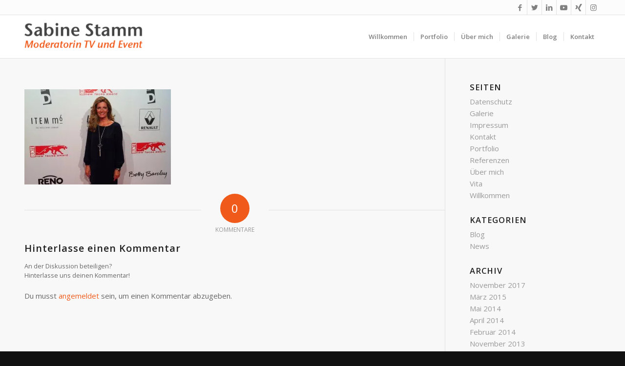

--- FILE ---
content_type: text/html; charset=UTF-8
request_url: https://www.sabinestamm.com/galerie/sabine-stamm-moderatorin-tv-event_0018_new-faces-award/
body_size: 14840
content:
<!DOCTYPE html><html lang="de" class="html_stretched responsive av-preloader-disabled av-default-lightbox  html_header_top html_logo_left html_main_nav_header html_menu_right html_slim html_header_sticky html_header_shrinking html_header_topbar_active html_mobile_menu_phone html_header_searchicon_disabled html_content_align_center html_header_unstick_top_disabled html_header_stretch_disabled html_elegant-blog html_av-submenu-hidden html_av-submenu-display-click html_av-overlay-side html_av-overlay-side-classic html_av-submenu-noclone html_entry_id_3865 av-cookies-no-cookie-consent av-no-preview html_text_menu_active "><head><meta charset="UTF-8" /><meta name="viewport" content="width=device-width, initial-scale=1, maximum-scale=1"><meta name='robots' content='index, follow, max-image-preview:large, max-snippet:-1, max-video-preview:-1' /><title>Sabine Stamm Moderatorin Gala Event Show Bunte New Faces Award - Sabine Stamm - Moderatorin</title><link rel="canonical" href="https://www.sabinestamm.com/galerie/sabine-stamm-moderatorin-tv-event_0018_new-faces-award/" /><meta property="og:locale" content="de_DE" /><meta property="og:type" content="article" /><meta property="og:title" content="Sabine Stamm Moderatorin Gala Event Show Bunte New Faces Award - Sabine Stamm - Moderatorin" /><meta property="og:description" content="BUNTE New Faces Award, VIP-Event, Moderatorin Sabine Stamm" /><meta property="og:url" content="https://www.sabinestamm.com/galerie/sabine-stamm-moderatorin-tv-event_0018_new-faces-award/" /><meta property="og:site_name" content="Sabine Stamm - Moderatorin" /><meta property="article:modified_time" content="2017-11-09T11:43:02+00:00" /><meta property="og:image" content="https://www.sabinestamm.com/galerie/sabine-stamm-moderatorin-tv-event_0018_new-faces-award" /><meta property="og:image:width" content="1000" /><meta property="og:image:height" content="650" /><meta property="og:image:type" content="image/jpeg" /><meta name="twitter:card" content="summary_large_image" /> <script type="application/ld+json" class="yoast-schema-graph">{"@context":"https://schema.org","@graph":[{"@type":"WebPage","@id":"https://www.sabinestamm.com/galerie/sabine-stamm-moderatorin-tv-event_0018_new-faces-award/","url":"https://www.sabinestamm.com/galerie/sabine-stamm-moderatorin-tv-event_0018_new-faces-award/","name":"Sabine Stamm Moderatorin Gala Event Show Bunte New Faces Award - Sabine Stamm - Moderatorin","isPartOf":{"@id":"https://www.sabinestamm.com/#website"},"primaryImageOfPage":{"@id":"https://www.sabinestamm.com/galerie/sabine-stamm-moderatorin-tv-event_0018_new-faces-award/#primaryimage"},"image":{"@id":"https://www.sabinestamm.com/galerie/sabine-stamm-moderatorin-tv-event_0018_new-faces-award/#primaryimage"},"thumbnailUrl":"https://www.sabinestamm.com/wp-content/uploads/2016/01/sabine-stamm-moderatorin-tv-event_0018_New-Faces-Award.jpg","datePublished":"2016-03-10T13:42:11+00:00","dateModified":"2017-11-09T11:43:02+00:00","breadcrumb":{"@id":"https://www.sabinestamm.com/galerie/sabine-stamm-moderatorin-tv-event_0018_new-faces-award/#breadcrumb"},"inLanguage":"de","potentialAction":[{"@type":"ReadAction","target":["https://www.sabinestamm.com/galerie/sabine-stamm-moderatorin-tv-event_0018_new-faces-award/"]}]},{"@type":"ImageObject","inLanguage":"de","@id":"https://www.sabinestamm.com/galerie/sabine-stamm-moderatorin-tv-event_0018_new-faces-award/#primaryimage","url":"https://www.sabinestamm.com/wp-content/uploads/2016/01/sabine-stamm-moderatorin-tv-event_0018_New-Faces-Award.jpg","contentUrl":"https://www.sabinestamm.com/wp-content/uploads/2016/01/sabine-stamm-moderatorin-tv-event_0018_New-Faces-Award.jpg","width":1000,"height":650,"caption":"BUNTE New Faces Award, VIP-Event, Moderatorin Sabine Stamm"},{"@type":"BreadcrumbList","@id":"https://www.sabinestamm.com/galerie/sabine-stamm-moderatorin-tv-event_0018_new-faces-award/#breadcrumb","itemListElement":[{"@type":"ListItem","position":1,"name":"Startseite","item":"https://www.sabinestamm.com/tv-moderatorin/"},{"@type":"ListItem","position":2,"name":"Galerie","item":"https://www.sabinestamm.com/galerie/"},{"@type":"ListItem","position":3,"name":"Sabine Stamm Moderatorin Gala Event Show Bunte New Faces Award"}]},{"@type":"WebSite","@id":"https://www.sabinestamm.com/#website","url":"https://www.sabinestamm.com/","name":"Sabine Stamm - Moderatorin","description":"TV und Event","potentialAction":[{"@type":"SearchAction","target":{"@type":"EntryPoint","urlTemplate":"https://www.sabinestamm.com/?s={search_term_string}"},"query-input":{"@type":"PropertyValueSpecification","valueRequired":true,"valueName":"search_term_string"}}],"inLanguage":"de"}]}</script> <link rel="alternate" type="application/rss+xml" title="Sabine Stamm - Moderatorin &raquo; Feed" href="https://www.sabinestamm.com/feed/" /><link rel="alternate" type="application/rss+xml" title="Sabine Stamm - Moderatorin &raquo; Kommentar-Feed" href="https://www.sabinestamm.com/comments/feed/" /><link rel="alternate" type="application/rss+xml" title="Sabine Stamm - Moderatorin &raquo; Sabine Stamm Moderatorin Gala Event Show Bunte New Faces Award-Kommentar-Feed" href="https://www.sabinestamm.com/galerie/sabine-stamm-moderatorin-tv-event_0018_new-faces-award/feed/" />  <script defer src="[data-uri]"></script> <script defer src="[data-uri]"></script> <link rel='stylesheet' id='avia-grid-css' href='https://www.sabinestamm.com/wp-content/cache/autoptimize/css/autoptimize_single_96d256692b1cefed55899d5aec3acddc.css?ver=5.2.1' type='text/css' media='all' /><link rel='stylesheet' id='avia-base-css' href='https://www.sabinestamm.com/wp-content/cache/autoptimize/css/autoptimize_single_67cc31cd3c06cac07d58dd989d441153.css?ver=5.2.1' type='text/css' media='all' /><link rel='stylesheet' id='avia-layout-css' href='https://www.sabinestamm.com/wp-content/cache/autoptimize/css/autoptimize_single_2ae2878e7580f5da645a15f50ddf58b0.css?ver=5.2.1' type='text/css' media='all' /><link rel='stylesheet' id='avia-module-audioplayer-css' href='https://www.sabinestamm.com/wp-content/cache/autoptimize/css/autoptimize_single_033acd0d6e0b5e2a913b66de50a96cbf.css?ver=5.2.1' type='text/css' media='all' /><link rel='stylesheet' id='avia-module-blog-css' href='https://www.sabinestamm.com/wp-content/cache/autoptimize/css/autoptimize_single_25de45953a7e3f9fffbbfb043a537ccf.css?ver=5.2.1' type='text/css' media='all' /><link rel='stylesheet' id='avia-module-postslider-css' href='https://www.sabinestamm.com/wp-content/cache/autoptimize/css/autoptimize_single_99a71cbe71821a0a4413bb488c79c348.css?ver=5.2.1' type='text/css' media='all' /><link rel='stylesheet' id='avia-module-button-css' href='https://www.sabinestamm.com/wp-content/cache/autoptimize/css/autoptimize_single_c67a3887deee2cb809c0ed2af2745700.css?ver=5.2.1' type='text/css' media='all' /><link rel='stylesheet' id='avia-module-buttonrow-css' href='https://www.sabinestamm.com/wp-content/cache/autoptimize/css/autoptimize_single_4eed102095e23d4e6d345081846064b3.css?ver=5.2.1' type='text/css' media='all' /><link rel='stylesheet' id='avia-module-button-fullwidth-css' href='https://www.sabinestamm.com/wp-content/cache/autoptimize/css/autoptimize_single_74c45b02b9fd5cee82794be555addf36.css?ver=5.2.1' type='text/css' media='all' /><link rel='stylesheet' id='avia-module-catalogue-css' href='https://www.sabinestamm.com/wp-content/cache/autoptimize/css/autoptimize_single_62d053ef68a8dce3a6595396086e192e.css?ver=5.2.1' type='text/css' media='all' /><link rel='stylesheet' id='avia-module-comments-css' href='https://www.sabinestamm.com/wp-content/cache/autoptimize/css/autoptimize_single_1b1797579556717a6fe3c2413a60a3f0.css?ver=5.2.1' type='text/css' media='all' /><link rel='stylesheet' id='avia-module-contact-css' href='https://www.sabinestamm.com/wp-content/cache/autoptimize/css/autoptimize_single_89b9363c872041ad4595c2470c032a5f.css?ver=5.2.1' type='text/css' media='all' /><link rel='stylesheet' id='avia-module-slideshow-css' href='https://www.sabinestamm.com/wp-content/cache/autoptimize/css/autoptimize_single_89dc7ba500cf6b682ff55336d0b10313.css?ver=5.2.1' type='text/css' media='all' /><link rel='stylesheet' id='avia-module-slideshow-contentpartner-css' href='https://www.sabinestamm.com/wp-content/cache/autoptimize/css/autoptimize_single_0339246c24ce95f288797d6159f661cc.css?ver=5.2.1' type='text/css' media='all' /><link rel='stylesheet' id='avia-module-countdown-css' href='https://www.sabinestamm.com/wp-content/cache/autoptimize/css/autoptimize_single_3006ed929ca941969b745f7da1a50f96.css?ver=5.2.1' type='text/css' media='all' /><link rel='stylesheet' id='avia-module-gallery-css' href='https://www.sabinestamm.com/wp-content/cache/autoptimize/css/autoptimize_single_6696b1e9a906be65d2fe0f7de916bce7.css?ver=5.2.1' type='text/css' media='all' /><link rel='stylesheet' id='avia-module-gallery-hor-css' href='https://www.sabinestamm.com/wp-content/cache/autoptimize/css/autoptimize_single_62cb73d92643cd8ce7187e827d18b0da.css?ver=5.2.1' type='text/css' media='all' /><link rel='stylesheet' id='avia-module-maps-css' href='https://www.sabinestamm.com/wp-content/cache/autoptimize/css/autoptimize_single_eac8c01b5be503a6a3afe3d2b7a822e8.css?ver=5.2.1' type='text/css' media='all' /><link rel='stylesheet' id='avia-module-gridrow-css' href='https://www.sabinestamm.com/wp-content/cache/autoptimize/css/autoptimize_single_76cc4d2dd7fb730666776a3d0f7e89c4.css?ver=5.2.1' type='text/css' media='all' /><link rel='stylesheet' id='avia-module-heading-css' href='https://www.sabinestamm.com/wp-content/cache/autoptimize/css/autoptimize_single_76e0685d76d9b43bda1047bfba7b2f31.css?ver=5.2.1' type='text/css' media='all' /><link rel='stylesheet' id='avia-module-rotator-css' href='https://www.sabinestamm.com/wp-content/cache/autoptimize/css/autoptimize_single_078054a2dc02a182871afa7c5a7c1508.css?ver=5.2.1' type='text/css' media='all' /><link rel='stylesheet' id='avia-module-hr-css' href='https://www.sabinestamm.com/wp-content/cache/autoptimize/css/autoptimize_single_529883ae359ee5daee35300d215693c8.css?ver=5.2.1' type='text/css' media='all' /><link rel='stylesheet' id='avia-module-icon-css' href='https://www.sabinestamm.com/wp-content/cache/autoptimize/css/autoptimize_single_7b77d80df6b9489d51ded3184375574d.css?ver=5.2.1' type='text/css' media='all' /><link rel='stylesheet' id='avia-module-icon-circles-css' href='https://www.sabinestamm.com/wp-content/cache/autoptimize/css/autoptimize_single_c3c26f7498b7e5f7b1a75a0193060697.css?ver=5.2.1' type='text/css' media='all' /><link rel='stylesheet' id='avia-module-iconbox-css' href='https://www.sabinestamm.com/wp-content/cache/autoptimize/css/autoptimize_single_957053bc0d0409ee3a557323e45401fd.css?ver=5.2.1' type='text/css' media='all' /><link rel='stylesheet' id='avia-module-icongrid-css' href='https://www.sabinestamm.com/wp-content/cache/autoptimize/css/autoptimize_single_ce35145387530046ef5879165cd45aa8.css?ver=5.2.1' type='text/css' media='all' /><link rel='stylesheet' id='avia-module-iconlist-css' href='https://www.sabinestamm.com/wp-content/cache/autoptimize/css/autoptimize_single_79423b4126cd6354a926b6705c5e9c88.css?ver=5.2.1' type='text/css' media='all' /><link rel='stylesheet' id='avia-module-image-css' href='https://www.sabinestamm.com/wp-content/cache/autoptimize/css/autoptimize_single_24dee21c12da23ac410d639d45bb2ba7.css?ver=5.2.1' type='text/css' media='all' /><link rel='stylesheet' id='avia-module-hotspot-css' href='https://www.sabinestamm.com/wp-content/cache/autoptimize/css/autoptimize_single_d5813d827d76090f9ae57ceb9ee0c237.css?ver=5.2.1' type='text/css' media='all' /><link rel='stylesheet' id='avia-module-magazine-css' href='https://www.sabinestamm.com/wp-content/cache/autoptimize/css/autoptimize_single_324d5b8a356b1cd0f6c07fda84323a1b.css?ver=5.2.1' type='text/css' media='all' /><link rel='stylesheet' id='avia-module-masonry-css' href='https://www.sabinestamm.com/wp-content/cache/autoptimize/css/autoptimize_single_1910da34a4d357744f9b5e44e18c5b91.css?ver=5.2.1' type='text/css' media='all' /><link rel='stylesheet' id='avia-siteloader-css' href='https://www.sabinestamm.com/wp-content/cache/autoptimize/css/autoptimize_single_687bf47ddc6ecf6986c7b38c8369f248.css?ver=5.2.1' type='text/css' media='all' /><link rel='stylesheet' id='avia-module-menu-css' href='https://www.sabinestamm.com/wp-content/cache/autoptimize/css/autoptimize_single_725e71906492921d6b3308efdd240e3b.css?ver=5.2.1' type='text/css' media='all' /><link rel='stylesheet' id='avia-module-notification-css' href='https://www.sabinestamm.com/wp-content/cache/autoptimize/css/autoptimize_single_592cccb2469eba2262911ef232dad4bf.css?ver=5.2.1' type='text/css' media='all' /><link rel='stylesheet' id='avia-module-numbers-css' href='https://www.sabinestamm.com/wp-content/cache/autoptimize/css/autoptimize_single_1b96d5e3da05f5b5e02be86190c9cfd7.css?ver=5.2.1' type='text/css' media='all' /><link rel='stylesheet' id='avia-module-portfolio-css' href='https://www.sabinestamm.com/wp-content/cache/autoptimize/css/autoptimize_single_70028c2d889602c9b945b84030251171.css?ver=5.2.1' type='text/css' media='all' /><link rel='stylesheet' id='avia-module-post-metadata-css' href='https://www.sabinestamm.com/wp-content/cache/autoptimize/css/autoptimize_single_b5928a524e34135d81d395d2830cdf16.css?ver=5.2.1' type='text/css' media='all' /><link rel='stylesheet' id='avia-module-progress-bar-css' href='https://www.sabinestamm.com/wp-content/cache/autoptimize/css/autoptimize_single_e376b84b7113b57546f5254103d00173.css?ver=5.2.1' type='text/css' media='all' /><link rel='stylesheet' id='avia-module-promobox-css' href='https://www.sabinestamm.com/wp-content/cache/autoptimize/css/autoptimize_single_57d92da240ea921242508f84bfb63c41.css?ver=5.2.1' type='text/css' media='all' /><link rel='stylesheet' id='avia-sc-search-css' href='https://www.sabinestamm.com/wp-content/cache/autoptimize/css/autoptimize_single_cbb4c02df0a6c732fa9aadbfbe5a9bdb.css?ver=5.2.1' type='text/css' media='all' /><link rel='stylesheet' id='avia-module-slideshow-accordion-css' href='https://www.sabinestamm.com/wp-content/cache/autoptimize/css/autoptimize_single_12383216d6b843c8d8d2a266767665ae.css?ver=5.2.1' type='text/css' media='all' /><link rel='stylesheet' id='avia-module-slideshow-feature-image-css' href='https://www.sabinestamm.com/wp-content/cache/autoptimize/css/autoptimize_single_6937bb50673d97f5eaea1326473f104f.css?ver=5.2.1' type='text/css' media='all' /><link rel='stylesheet' id='avia-module-slideshow-fullsize-css' href='https://www.sabinestamm.com/wp-content/cache/autoptimize/css/autoptimize_single_fdc0e6247fae45d0db31d057e7de34eb.css?ver=5.2.1' type='text/css' media='all' /><link rel='stylesheet' id='avia-module-slideshow-fullscreen-css' href='https://www.sabinestamm.com/wp-content/cache/autoptimize/css/autoptimize_single_08577d8d9d4c9169fb9dcb5a015b5386.css?ver=5.2.1' type='text/css' media='all' /><link rel='stylesheet' id='avia-module-slideshow-ls-css' href='https://www.sabinestamm.com/wp-content/cache/autoptimize/css/autoptimize_single_41e7f40f500a6aaca248f425f9b42e14.css?ver=5.2.1' type='text/css' media='all' /><link rel='stylesheet' id='avia-module-social-css' href='https://www.sabinestamm.com/wp-content/cache/autoptimize/css/autoptimize_single_e469427d42b4087b37f7401f7627a46b.css?ver=5.2.1' type='text/css' media='all' /><link rel='stylesheet' id='avia-module-tabsection-css' href='https://www.sabinestamm.com/wp-content/cache/autoptimize/css/autoptimize_single_e754d6a0593b76bfce21dfb47b019a2b.css?ver=5.2.1' type='text/css' media='all' /><link rel='stylesheet' id='avia-module-table-css' href='https://www.sabinestamm.com/wp-content/cache/autoptimize/css/autoptimize_single_2c9def0069601abe94b473b5bad6ba17.css?ver=5.2.1' type='text/css' media='all' /><link rel='stylesheet' id='avia-module-tabs-css' href='https://www.sabinestamm.com/wp-content/cache/autoptimize/css/autoptimize_single_913f2499b977d922fe31344222af4757.css?ver=5.2.1' type='text/css' media='all' /><link rel='stylesheet' id='avia-module-team-css' href='https://www.sabinestamm.com/wp-content/cache/autoptimize/css/autoptimize_single_cb40772ddf9eebdbd18e59ec68831d58.css?ver=5.2.1' type='text/css' media='all' /><link rel='stylesheet' id='avia-module-testimonials-css' href='https://www.sabinestamm.com/wp-content/cache/autoptimize/css/autoptimize_single_3e61ee4730654f023d63dc6971d5ca76.css?ver=5.2.1' type='text/css' media='all' /><link rel='stylesheet' id='avia-module-timeline-css' href='https://www.sabinestamm.com/wp-content/cache/autoptimize/css/autoptimize_single_caba8e4b341e3c3cf5ec75bf8bcdf830.css?ver=5.2.1' type='text/css' media='all' /><link rel='stylesheet' id='avia-module-toggles-css' href='https://www.sabinestamm.com/wp-content/cache/autoptimize/css/autoptimize_single_82418a27a4cbbbcd6b1bf5eb66bfca60.css?ver=5.2.1' type='text/css' media='all' /><link rel='stylesheet' id='avia-module-video-css' href='https://www.sabinestamm.com/wp-content/cache/autoptimize/css/autoptimize_single_97440f7099008a228ff295ef9a62f0b2.css?ver=5.2.1' type='text/css' media='all' /><style id='wp-emoji-styles-inline-css' type='text/css'>img.wp-smiley, img.emoji {
		display: inline !important;
		border: none !important;
		box-shadow: none !important;
		height: 1em !important;
		width: 1em !important;
		margin: 0 0.07em !important;
		vertical-align: -0.1em !important;
		background: none !important;
		padding: 0 !important;
	}</style><link rel='stylesheet' id='wp-block-library-css' href='https://www.sabinestamm.com/wp-includes/css/dist/block-library/style.min.css?ver=6.6.4' type='text/css' media='all' /><style id='global-styles-inline-css' type='text/css'>:root{--wp--preset--aspect-ratio--square: 1;--wp--preset--aspect-ratio--4-3: 4/3;--wp--preset--aspect-ratio--3-4: 3/4;--wp--preset--aspect-ratio--3-2: 3/2;--wp--preset--aspect-ratio--2-3: 2/3;--wp--preset--aspect-ratio--16-9: 16/9;--wp--preset--aspect-ratio--9-16: 9/16;--wp--preset--color--black: #000000;--wp--preset--color--cyan-bluish-gray: #abb8c3;--wp--preset--color--white: #ffffff;--wp--preset--color--pale-pink: #f78da7;--wp--preset--color--vivid-red: #cf2e2e;--wp--preset--color--luminous-vivid-orange: #ff6900;--wp--preset--color--luminous-vivid-amber: #fcb900;--wp--preset--color--light-green-cyan: #7bdcb5;--wp--preset--color--vivid-green-cyan: #00d084;--wp--preset--color--pale-cyan-blue: #8ed1fc;--wp--preset--color--vivid-cyan-blue: #0693e3;--wp--preset--color--vivid-purple: #9b51e0;--wp--preset--color--metallic-red: #b02b2c;--wp--preset--color--maximum-yellow-red: #edae44;--wp--preset--color--yellow-sun: #eeee22;--wp--preset--color--palm-leaf: #83a846;--wp--preset--color--aero: #7bb0e7;--wp--preset--color--old-lavender: #745f7e;--wp--preset--color--steel-teal: #5f8789;--wp--preset--color--raspberry-pink: #d65799;--wp--preset--color--medium-turquoise: #4ecac2;--wp--preset--gradient--vivid-cyan-blue-to-vivid-purple: linear-gradient(135deg,rgba(6,147,227,1) 0%,rgb(155,81,224) 100%);--wp--preset--gradient--light-green-cyan-to-vivid-green-cyan: linear-gradient(135deg,rgb(122,220,180) 0%,rgb(0,208,130) 100%);--wp--preset--gradient--luminous-vivid-amber-to-luminous-vivid-orange: linear-gradient(135deg,rgba(252,185,0,1) 0%,rgba(255,105,0,1) 100%);--wp--preset--gradient--luminous-vivid-orange-to-vivid-red: linear-gradient(135deg,rgba(255,105,0,1) 0%,rgb(207,46,46) 100%);--wp--preset--gradient--very-light-gray-to-cyan-bluish-gray: linear-gradient(135deg,rgb(238,238,238) 0%,rgb(169,184,195) 100%);--wp--preset--gradient--cool-to-warm-spectrum: linear-gradient(135deg,rgb(74,234,220) 0%,rgb(151,120,209) 20%,rgb(207,42,186) 40%,rgb(238,44,130) 60%,rgb(251,105,98) 80%,rgb(254,248,76) 100%);--wp--preset--gradient--blush-light-purple: linear-gradient(135deg,rgb(255,206,236) 0%,rgb(152,150,240) 100%);--wp--preset--gradient--blush-bordeaux: linear-gradient(135deg,rgb(254,205,165) 0%,rgb(254,45,45) 50%,rgb(107,0,62) 100%);--wp--preset--gradient--luminous-dusk: linear-gradient(135deg,rgb(255,203,112) 0%,rgb(199,81,192) 50%,rgb(65,88,208) 100%);--wp--preset--gradient--pale-ocean: linear-gradient(135deg,rgb(255,245,203) 0%,rgb(182,227,212) 50%,rgb(51,167,181) 100%);--wp--preset--gradient--electric-grass: linear-gradient(135deg,rgb(202,248,128) 0%,rgb(113,206,126) 100%);--wp--preset--gradient--midnight: linear-gradient(135deg,rgb(2,3,129) 0%,rgb(40,116,252) 100%);--wp--preset--font-size--small: 1rem;--wp--preset--font-size--medium: 1.125rem;--wp--preset--font-size--large: 1.75rem;--wp--preset--font-size--x-large: clamp(1.75rem, 3vw, 2.25rem);--wp--preset--spacing--20: 0.44rem;--wp--preset--spacing--30: 0.67rem;--wp--preset--spacing--40: 1rem;--wp--preset--spacing--50: 1.5rem;--wp--preset--spacing--60: 2.25rem;--wp--preset--spacing--70: 3.38rem;--wp--preset--spacing--80: 5.06rem;--wp--preset--shadow--natural: 6px 6px 9px rgba(0, 0, 0, 0.2);--wp--preset--shadow--deep: 12px 12px 50px rgba(0, 0, 0, 0.4);--wp--preset--shadow--sharp: 6px 6px 0px rgba(0, 0, 0, 0.2);--wp--preset--shadow--outlined: 6px 6px 0px -3px rgba(255, 255, 255, 1), 6px 6px rgba(0, 0, 0, 1);--wp--preset--shadow--crisp: 6px 6px 0px rgba(0, 0, 0, 1);}:root { --wp--style--global--content-size: 800px;--wp--style--global--wide-size: 1130px; }:where(body) { margin: 0; }.wp-site-blocks > .alignleft { float: left; margin-right: 2em; }.wp-site-blocks > .alignright { float: right; margin-left: 2em; }.wp-site-blocks > .aligncenter { justify-content: center; margin-left: auto; margin-right: auto; }:where(.is-layout-flex){gap: 0.5em;}:where(.is-layout-grid){gap: 0.5em;}.is-layout-flow > .alignleft{float: left;margin-inline-start: 0;margin-inline-end: 2em;}.is-layout-flow > .alignright{float: right;margin-inline-start: 2em;margin-inline-end: 0;}.is-layout-flow > .aligncenter{margin-left: auto !important;margin-right: auto !important;}.is-layout-constrained > .alignleft{float: left;margin-inline-start: 0;margin-inline-end: 2em;}.is-layout-constrained > .alignright{float: right;margin-inline-start: 2em;margin-inline-end: 0;}.is-layout-constrained > .aligncenter{margin-left: auto !important;margin-right: auto !important;}.is-layout-constrained > :where(:not(.alignleft):not(.alignright):not(.alignfull)){max-width: var(--wp--style--global--content-size);margin-left: auto !important;margin-right: auto !important;}.is-layout-constrained > .alignwide{max-width: var(--wp--style--global--wide-size);}body .is-layout-flex{display: flex;}.is-layout-flex{flex-wrap: wrap;align-items: center;}.is-layout-flex > :is(*, div){margin: 0;}body .is-layout-grid{display: grid;}.is-layout-grid > :is(*, div){margin: 0;}body{padding-top: 0px;padding-right: 0px;padding-bottom: 0px;padding-left: 0px;}a:where(:not(.wp-element-button)){text-decoration: underline;}:root :where(.wp-element-button, .wp-block-button__link){background-color: #32373c;border-width: 0;color: #fff;font-family: inherit;font-size: inherit;line-height: inherit;padding: calc(0.667em + 2px) calc(1.333em + 2px);text-decoration: none;}.has-black-color{color: var(--wp--preset--color--black) !important;}.has-cyan-bluish-gray-color{color: var(--wp--preset--color--cyan-bluish-gray) !important;}.has-white-color{color: var(--wp--preset--color--white) !important;}.has-pale-pink-color{color: var(--wp--preset--color--pale-pink) !important;}.has-vivid-red-color{color: var(--wp--preset--color--vivid-red) !important;}.has-luminous-vivid-orange-color{color: var(--wp--preset--color--luminous-vivid-orange) !important;}.has-luminous-vivid-amber-color{color: var(--wp--preset--color--luminous-vivid-amber) !important;}.has-light-green-cyan-color{color: var(--wp--preset--color--light-green-cyan) !important;}.has-vivid-green-cyan-color{color: var(--wp--preset--color--vivid-green-cyan) !important;}.has-pale-cyan-blue-color{color: var(--wp--preset--color--pale-cyan-blue) !important;}.has-vivid-cyan-blue-color{color: var(--wp--preset--color--vivid-cyan-blue) !important;}.has-vivid-purple-color{color: var(--wp--preset--color--vivid-purple) !important;}.has-metallic-red-color{color: var(--wp--preset--color--metallic-red) !important;}.has-maximum-yellow-red-color{color: var(--wp--preset--color--maximum-yellow-red) !important;}.has-yellow-sun-color{color: var(--wp--preset--color--yellow-sun) !important;}.has-palm-leaf-color{color: var(--wp--preset--color--palm-leaf) !important;}.has-aero-color{color: var(--wp--preset--color--aero) !important;}.has-old-lavender-color{color: var(--wp--preset--color--old-lavender) !important;}.has-steel-teal-color{color: var(--wp--preset--color--steel-teal) !important;}.has-raspberry-pink-color{color: var(--wp--preset--color--raspberry-pink) !important;}.has-medium-turquoise-color{color: var(--wp--preset--color--medium-turquoise) !important;}.has-black-background-color{background-color: var(--wp--preset--color--black) !important;}.has-cyan-bluish-gray-background-color{background-color: var(--wp--preset--color--cyan-bluish-gray) !important;}.has-white-background-color{background-color: var(--wp--preset--color--white) !important;}.has-pale-pink-background-color{background-color: var(--wp--preset--color--pale-pink) !important;}.has-vivid-red-background-color{background-color: var(--wp--preset--color--vivid-red) !important;}.has-luminous-vivid-orange-background-color{background-color: var(--wp--preset--color--luminous-vivid-orange) !important;}.has-luminous-vivid-amber-background-color{background-color: var(--wp--preset--color--luminous-vivid-amber) !important;}.has-light-green-cyan-background-color{background-color: var(--wp--preset--color--light-green-cyan) !important;}.has-vivid-green-cyan-background-color{background-color: var(--wp--preset--color--vivid-green-cyan) !important;}.has-pale-cyan-blue-background-color{background-color: var(--wp--preset--color--pale-cyan-blue) !important;}.has-vivid-cyan-blue-background-color{background-color: var(--wp--preset--color--vivid-cyan-blue) !important;}.has-vivid-purple-background-color{background-color: var(--wp--preset--color--vivid-purple) !important;}.has-metallic-red-background-color{background-color: var(--wp--preset--color--metallic-red) !important;}.has-maximum-yellow-red-background-color{background-color: var(--wp--preset--color--maximum-yellow-red) !important;}.has-yellow-sun-background-color{background-color: var(--wp--preset--color--yellow-sun) !important;}.has-palm-leaf-background-color{background-color: var(--wp--preset--color--palm-leaf) !important;}.has-aero-background-color{background-color: var(--wp--preset--color--aero) !important;}.has-old-lavender-background-color{background-color: var(--wp--preset--color--old-lavender) !important;}.has-steel-teal-background-color{background-color: var(--wp--preset--color--steel-teal) !important;}.has-raspberry-pink-background-color{background-color: var(--wp--preset--color--raspberry-pink) !important;}.has-medium-turquoise-background-color{background-color: var(--wp--preset--color--medium-turquoise) !important;}.has-black-border-color{border-color: var(--wp--preset--color--black) !important;}.has-cyan-bluish-gray-border-color{border-color: var(--wp--preset--color--cyan-bluish-gray) !important;}.has-white-border-color{border-color: var(--wp--preset--color--white) !important;}.has-pale-pink-border-color{border-color: var(--wp--preset--color--pale-pink) !important;}.has-vivid-red-border-color{border-color: var(--wp--preset--color--vivid-red) !important;}.has-luminous-vivid-orange-border-color{border-color: var(--wp--preset--color--luminous-vivid-orange) !important;}.has-luminous-vivid-amber-border-color{border-color: var(--wp--preset--color--luminous-vivid-amber) !important;}.has-light-green-cyan-border-color{border-color: var(--wp--preset--color--light-green-cyan) !important;}.has-vivid-green-cyan-border-color{border-color: var(--wp--preset--color--vivid-green-cyan) !important;}.has-pale-cyan-blue-border-color{border-color: var(--wp--preset--color--pale-cyan-blue) !important;}.has-vivid-cyan-blue-border-color{border-color: var(--wp--preset--color--vivid-cyan-blue) !important;}.has-vivid-purple-border-color{border-color: var(--wp--preset--color--vivid-purple) !important;}.has-metallic-red-border-color{border-color: var(--wp--preset--color--metallic-red) !important;}.has-maximum-yellow-red-border-color{border-color: var(--wp--preset--color--maximum-yellow-red) !important;}.has-yellow-sun-border-color{border-color: var(--wp--preset--color--yellow-sun) !important;}.has-palm-leaf-border-color{border-color: var(--wp--preset--color--palm-leaf) !important;}.has-aero-border-color{border-color: var(--wp--preset--color--aero) !important;}.has-old-lavender-border-color{border-color: var(--wp--preset--color--old-lavender) !important;}.has-steel-teal-border-color{border-color: var(--wp--preset--color--steel-teal) !important;}.has-raspberry-pink-border-color{border-color: var(--wp--preset--color--raspberry-pink) !important;}.has-medium-turquoise-border-color{border-color: var(--wp--preset--color--medium-turquoise) !important;}.has-vivid-cyan-blue-to-vivid-purple-gradient-background{background: var(--wp--preset--gradient--vivid-cyan-blue-to-vivid-purple) !important;}.has-light-green-cyan-to-vivid-green-cyan-gradient-background{background: var(--wp--preset--gradient--light-green-cyan-to-vivid-green-cyan) !important;}.has-luminous-vivid-amber-to-luminous-vivid-orange-gradient-background{background: var(--wp--preset--gradient--luminous-vivid-amber-to-luminous-vivid-orange) !important;}.has-luminous-vivid-orange-to-vivid-red-gradient-background{background: var(--wp--preset--gradient--luminous-vivid-orange-to-vivid-red) !important;}.has-very-light-gray-to-cyan-bluish-gray-gradient-background{background: var(--wp--preset--gradient--very-light-gray-to-cyan-bluish-gray) !important;}.has-cool-to-warm-spectrum-gradient-background{background: var(--wp--preset--gradient--cool-to-warm-spectrum) !important;}.has-blush-light-purple-gradient-background{background: var(--wp--preset--gradient--blush-light-purple) !important;}.has-blush-bordeaux-gradient-background{background: var(--wp--preset--gradient--blush-bordeaux) !important;}.has-luminous-dusk-gradient-background{background: var(--wp--preset--gradient--luminous-dusk) !important;}.has-pale-ocean-gradient-background{background: var(--wp--preset--gradient--pale-ocean) !important;}.has-electric-grass-gradient-background{background: var(--wp--preset--gradient--electric-grass) !important;}.has-midnight-gradient-background{background: var(--wp--preset--gradient--midnight) !important;}.has-small-font-size{font-size: var(--wp--preset--font-size--small) !important;}.has-medium-font-size{font-size: var(--wp--preset--font-size--medium) !important;}.has-large-font-size{font-size: var(--wp--preset--font-size--large) !important;}.has-x-large-font-size{font-size: var(--wp--preset--font-size--x-large) !important;}
:where(.wp-block-post-template.is-layout-flex){gap: 1.25em;}:where(.wp-block-post-template.is-layout-grid){gap: 1.25em;}
:where(.wp-block-columns.is-layout-flex){gap: 2em;}:where(.wp-block-columns.is-layout-grid){gap: 2em;}
:root :where(.wp-block-pullquote){font-size: 1.5em;line-height: 1.6;}</style><link rel='stylesheet' id='contact-form-7-css' href='https://www.sabinestamm.com/wp-content/cache/autoptimize/css/autoptimize_single_3fd2afa98866679439097f4ab102fe0a.css?ver=6.0.6' type='text/css' media='all' /><link rel='stylesheet' id='avia-scs-css' href='https://www.sabinestamm.com/wp-content/cache/autoptimize/css/autoptimize_single_9f282d942f5cda0e44d8f266be941542.css?ver=5.2.1' type='text/css' media='all' /><link rel='stylesheet' id='avia-widget-css-css' href='https://www.sabinestamm.com/wp-content/cache/autoptimize/css/autoptimize_single_d91da2c7be4ced9ae6075affe9130f94.css?ver=5.2.1' type='text/css' media='screen' /><link rel='stylesheet' id='avia-dynamic-css' href='https://www.sabinestamm.com/wp-content/cache/autoptimize/css/autoptimize_single_2b8d44ce30e5e11cb1efffc7b3d1e686.css?ver=639902aa522f3' type='text/css' media='all' /><link rel='stylesheet' id='avia-custom-css' href='https://www.sabinestamm.com/wp-content/themes/enfold/css/custom.css?ver=5.2.1' type='text/css' media='all' /><link rel='stylesheet' id='avia-style-css' href='https://www.sabinestamm.com/wp-content/cache/autoptimize/css/autoptimize_single_5e8b24926a4c8481d623ea3af4920f12.css?ver=5.2.1' type='text/css' media='all' /> <script type="text/javascript" src="https://www.sabinestamm.com/wp-includes/js/jquery/jquery.min.js?ver=3.7.1" id="jquery-core-js"></script> <script defer type="text/javascript" src="https://www.sabinestamm.com/wp-includes/js/jquery/jquery-migrate.min.js?ver=3.4.1" id="jquery-migrate-js"></script> <script defer type="text/javascript" src="https://www.sabinestamm.com/wp-content/cache/autoptimize/js/autoptimize_single_e96846193549df893ebe4d182543230a.js?ver=5.2.1" id="avia-compat-js"></script> <link rel="https://api.w.org/" href="https://www.sabinestamm.com/wp-json/" /><link rel="alternate" title="JSON" type="application/json" href="https://www.sabinestamm.com/wp-json/wp/v2/media/3865" /><link rel="EditURI" type="application/rsd+xml" title="RSD" href="https://www.sabinestamm.com/xmlrpc.php?rsd" /><meta name="generator" content="WordPress 6.6.4" /><link rel='shortlink' href='https://www.sabinestamm.com/?p=3865' /><link rel="alternate" title="oEmbed (JSON)" type="application/json+oembed" href="https://www.sabinestamm.com/wp-json/oembed/1.0/embed?url=https%3A%2F%2Fwww.sabinestamm.com%2Fgalerie%2Fsabine-stamm-moderatorin-tv-event_0018_new-faces-award%2F" /><link rel="alternate" title="oEmbed (XML)" type="text/xml+oembed" href="https://www.sabinestamm.com/wp-json/oembed/1.0/embed?url=https%3A%2F%2Fwww.sabinestamm.com%2Fgalerie%2Fsabine-stamm-moderatorin-tv-event_0018_new-faces-award%2F&#038;format=xml" /><link rel="profile" href="https://gmpg.org/xfn/11" /><link rel="alternate" type="application/rss+xml" title="Sabine Stamm - Moderatorin RSS2 Feed" href="https://www.sabinestamm.com/feed/" /><link rel="pingback" href="https://www.sabinestamm.com/xmlrpc.php" /> <!--[if lt IE 9]><script src="https://www.sabinestamm.com/wp-content/themes/enfold/js/html5shiv.js"></script><![endif]--><link rel="icon" href="https://www.sabinestamm.com/wp-content/uploads/2016/02/favicon-300x300.png" type="image/png"><meta name="generator" content="Elementor 3.34.2; features: e_font_icon_svg, additional_custom_breakpoints; settings: css_print_method-external, google_font-enabled, font_display-swap"><style>.e-con.e-parent:nth-of-type(n+4):not(.e-lazyloaded):not(.e-no-lazyload),
				.e-con.e-parent:nth-of-type(n+4):not(.e-lazyloaded):not(.e-no-lazyload) * {
					background-image: none !important;
				}
				@media screen and (max-height: 1024px) {
					.e-con.e-parent:nth-of-type(n+3):not(.e-lazyloaded):not(.e-no-lazyload),
					.e-con.e-parent:nth-of-type(n+3):not(.e-lazyloaded):not(.e-no-lazyload) * {
						background-image: none !important;
					}
				}
				@media screen and (max-height: 640px) {
					.e-con.e-parent:nth-of-type(n+2):not(.e-lazyloaded):not(.e-no-lazyload),
					.e-con.e-parent:nth-of-type(n+2):not(.e-lazyloaded):not(.e-no-lazyload) * {
						background-image: none !important;
					}
				}</style><style type='text/css'>@font-face {font-family: 'entypo-fontello'; font-weight: normal; font-style: normal; font-display: auto;
src: url('https://www.sabinestamm.com/wp-content/themes/enfold/config-templatebuilder/avia-template-builder/assets/fonts/entypo-fontello.woff2') format('woff2'),
url('https://www.sabinestamm.com/wp-content/themes/enfold/config-templatebuilder/avia-template-builder/assets/fonts/entypo-fontello.woff') format('woff'),
url('https://www.sabinestamm.com/wp-content/themes/enfold/config-templatebuilder/avia-template-builder/assets/fonts/entypo-fontello.ttf') format('truetype'),
url('https://www.sabinestamm.com/wp-content/themes/enfold/config-templatebuilder/avia-template-builder/assets/fonts/entypo-fontello.svg#entypo-fontello') format('svg'),
url('https://www.sabinestamm.com/wp-content/themes/enfold/config-templatebuilder/avia-template-builder/assets/fonts/entypo-fontello.eot'),
url('https://www.sabinestamm.com/wp-content/themes/enfold/config-templatebuilder/avia-template-builder/assets/fonts/entypo-fontello.eot?#iefix') format('embedded-opentype');
} #top .avia-font-entypo-fontello, body .avia-font-entypo-fontello, html body [data-av_iconfont='entypo-fontello']:before{ font-family: 'entypo-fontello'; }</style> <script defer src='https://www.google.com/recaptcha/api.js'></script> </head><body data-rsssl=1 id="top" class="attachment attachment-template-default attachmentid-3865 attachment-jpeg stretched open_sans  avia-responsive-images-support elementor-default elementor-kit-4648" itemscope="itemscope" itemtype="https://schema.org/WebPage" ><div id='wrap_all'><header id='header' class='all_colors header_color light_bg_color  av_header_top av_logo_left av_main_nav_header av_menu_right av_slim av_header_sticky av_header_shrinking av_header_stretch_disabled av_mobile_menu_phone av_header_searchicon_disabled av_header_unstick_top_disabled av_seperator_small_border av_bottom_nav_disabled '  role="banner" itemscope="itemscope" itemtype="https://schema.org/WPHeader" ><div id='header_meta' class='container_wrap container_wrap_meta  av_icon_active_right av_extra_header_active av_entry_id_3865'><div class='container'><ul class='noLightbox social_bookmarks icon_count_6'><li class='social_bookmarks_facebook av-social-link-facebook social_icon_1'><a target="_blank" aria-label="Link zu Facebook" href='https://www.facebook.com/SabineStamm.Moderatorin' aria-hidden='false' data-av_icon='' data-av_iconfont='entypo-fontello' title='Facebook' rel="noopener"><span class='avia_hidden_link_text'>Facebook</span></a></li><li class='social_bookmarks_twitter av-social-link-twitter social_icon_2'><a target="_blank" aria-label="Link zu Twitter" href='https://twitter.com/SabineStamm_' aria-hidden='false' data-av_icon='' data-av_iconfont='entypo-fontello' title='Twitter' rel="noopener"><span class='avia_hidden_link_text'>Twitter</span></a></li><li class='social_bookmarks_linkedin av-social-link-linkedin social_icon_3'><a target="_blank" aria-label="Link zu LinkedIn" href='https://www.linkedin.com/in/sabine-stamm-80670343' aria-hidden='false' data-av_icon='' data-av_iconfont='entypo-fontello' title='LinkedIn' rel="noopener"><span class='avia_hidden_link_text'>LinkedIn</span></a></li><li class='social_bookmarks_youtube av-social-link-youtube social_icon_4'><a target="_blank" aria-label="Link zu Youtube" href='https://www.youtube.com/channel/UCyYKUfEpUrT9vMpJcP48zDQ' aria-hidden='false' data-av_icon='' data-av_iconfont='entypo-fontello' title='Youtube' rel="noopener"><span class='avia_hidden_link_text'>Youtube</span></a></li><li class='social_bookmarks_xing av-social-link-xing social_icon_5'><a target="_blank" aria-label="Link zu Xing" href='https://www.xing.com/profile/Sabine_Stamm11' aria-hidden='false' data-av_icon='' data-av_iconfont='entypo-fontello' title='Xing' rel="noopener"><span class='avia_hidden_link_text'>Xing</span></a></li><li class='social_bookmarks_instagram av-social-link-instagram social_icon_6'><a target="_blank" aria-label="Link zu Instagram" href='https://www.instagram.com/sabine_stamm/' aria-hidden='false' data-av_icon='' data-av_iconfont='entypo-fontello' title='Instagram' rel="noopener"><span class='avia_hidden_link_text'>Instagram</span></a></li></ul></div></div><div  id='header_main' class='container_wrap container_wrap_logo'><div class='container av-logo-container'><div class='inner-container'><span class='logo avia-standard-logo'><a href='https://www.sabinestamm.com/' class=''><img src="https://www.sabinestamm.com/wp-content/uploads/2016/02/logo-sabine-stamm-moderatorin-300x109.png" height="100" width="300" alt='Sabine Stamm - Moderatorin' title='' /></a></span><nav class='main_menu' data-selectname='Wähle eine Seite'  role="navigation" itemscope="itemscope" itemtype="https://schema.org/SiteNavigationElement" ><div class="avia-menu av-main-nav-wrap"><ul role="menu" class="menu av-main-nav" id="avia-menu"><li role="menuitem" id="menu-item-3242" class="menu-item menu-item-type-post_type menu-item-object-page menu-item-home menu-item-top-level menu-item-top-level-1"><a href="https://www.sabinestamm.com/" itemprop="url" tabindex="0"><span class="avia-bullet"></span><span class="avia-menu-text">Willkommen</span><span class="avia-menu-fx"><span class="avia-arrow-wrap"><span class="avia-arrow"></span></span></span></a></li><li role="menuitem" id="menu-item-3605" class="menu-item menu-item-type-post_type menu-item-object-page menu-item-top-level menu-item-top-level-2"><a href="https://www.sabinestamm.com/portfolio/" itemprop="url" tabindex="0"><span class="avia-bullet"></span><span class="avia-menu-text">Portfolio</span><span class="avia-menu-fx"><span class="avia-arrow-wrap"><span class="avia-arrow"></span></span></span></a></li><li role="menuitem" id="menu-item-3266" class="menu-item menu-item-type-post_type menu-item-object-page menu-item-has-children menu-item-top-level menu-item-top-level-3"><a href="https://www.sabinestamm.com/ueber-mich-moderatorin/" itemprop="url" tabindex="0"><span class="avia-bullet"></span><span class="avia-menu-text">Über mich</span><span class="avia-menu-fx"><span class="avia-arrow-wrap"><span class="avia-arrow"></span></span></span></a><ul class="sub-menu"><li role="menuitem" id="menu-item-3765" class="menu-item menu-item-type-post_type menu-item-object-page"><a href="https://www.sabinestamm.com/ueber-mich-moderatorin/vita/" itemprop="url" tabindex="0"><span class="avia-bullet"></span><span class="avia-menu-text">Vita</span></a></li><li role="menuitem" id="menu-item-3683" class="menu-item menu-item-type-post_type menu-item-object-page"><a href="https://www.sabinestamm.com/ueber-mich-moderatorin/referenzliste/" itemprop="url" tabindex="0"><span class="avia-bullet"></span><span class="avia-menu-text">Referenzen</span></a></li></ul></li><li role="menuitem" id="menu-item-34" class="menu-item menu-item-type-post_type menu-item-object-page menu-item-top-level menu-item-top-level-4"><a href="https://www.sabinestamm.com/galerie/" itemprop="url" tabindex="0"><span class="avia-bullet"></span><span class="avia-menu-text">Galerie</span><span class="avia-menu-fx"><span class="avia-arrow-wrap"><span class="avia-arrow"></span></span></span></a></li><li role="menuitem" id="menu-item-3251" class="menu-item menu-item-type-post_type menu-item-object-page menu-item-top-level menu-item-top-level-5"><a href="https://www.sabinestamm.com/?page_id=731" itemprop="url" tabindex="0"><span class="avia-bullet"></span><span class="avia-menu-text">Blog</span><span class="avia-menu-fx"><span class="avia-arrow-wrap"><span class="avia-arrow"></span></span></span></a></li><li role="menuitem" id="menu-item-3367" class="menu-item menu-item-type-post_type menu-item-object-page menu-item-top-level menu-item-top-level-6"><a href="https://www.sabinestamm.com/kontakt/" itemprop="url" tabindex="0"><span class="avia-bullet"></span><span class="avia-menu-text">Kontakt</span><span class="avia-menu-fx"><span class="avia-arrow-wrap"><span class="avia-arrow"></span></span></span></a></li><li class="av-burger-menu-main menu-item-avia-special "> <a href="#" aria-label="Menü" aria-hidden="false"> <span class="av-hamburger av-hamburger--spin av-js-hamburger"> <span class="av-hamburger-box"> <span class="av-hamburger-inner"></span> <strong>Menü</strong> </span> </span> <span class="avia_hidden_link_text">Menü</span> </a></li></ul></div></nav></div></div></div><div class='header_bg'></div></header><div id='main' class='all_colors' data-scroll-offset='88'><div class='container_wrap container_wrap_first main_color sidebar_right'><div class='container'><main class='template-page content  av-content-small alpha units'  role="main" itemprop="mainContentOfPage" ><article class='post-entry post-entry-type-page post-entry-3865'  itemscope="itemscope" itemtype="https://schema.org/CreativeWork" ><div class="entry-content-wrapper clearfix"><header class="entry-content-header"></header><div class="entry-content"  itemprop="text" ><p class="attachment"><a href='https://www.sabinestamm.com/wp-content/uploads/2016/01/sabine-stamm-moderatorin-tv-event_0018_New-Faces-Award.jpg'><img fetchpriority="high" decoding="async" width="300" height="195" src="https://www.sabinestamm.com/wp-content/uploads/2016/01/sabine-stamm-moderatorin-tv-event_0018_New-Faces-Award-300x195.jpg" class="attachment-medium size-medium" alt="Sabine Stamm Moderatorin Gala Event Show Bunte New Faces Award" srcset="https://www.sabinestamm.com/wp-content/uploads/2016/01/sabine-stamm-moderatorin-tv-event_0018_New-Faces-Award-300x195.jpg 300w, https://www.sabinestamm.com/wp-content/uploads/2016/01/sabine-stamm-moderatorin-tv-event_0018_New-Faces-Award-768x499.jpg 768w, https://www.sabinestamm.com/wp-content/uploads/2016/01/sabine-stamm-moderatorin-tv-event_0018_New-Faces-Award-705x458.jpg 705w, https://www.sabinestamm.com/wp-content/uploads/2016/01/sabine-stamm-moderatorin-tv-event_0018_New-Faces-Award-450x293.jpg 450w, https://www.sabinestamm.com/wp-content/uploads/2016/01/sabine-stamm-moderatorin-tv-event_0018_New-Faces-Award.jpg 1000w" sizes="(max-width: 300px) 100vw, 300px" /></a></p></div><footer class="entry-footer"></footer></div></article><div class='comment-entry post-entry'><div class='comment_meta_container'><div class='side-container-comment'><div class='side-container-comment-inner'> <span class='comment-count'>0</span> <span class='comment-text'>Kommentare</span> <span class='center-border center-border-left'></span> <span class='center-border center-border-right'></span></div></div></div><div class='comment_container'><h3 class='miniheading '>Hinterlasse einen Kommentar</h3><span class='minitext'>An der Diskussion beteiligen? <br/>Hinterlasse uns deinen Kommentar!</span><div id="respond" class="comment-respond"><h3 id="reply-title" class="comment-reply-title">Schreibe einen Kommentar</h3><p class="must-log-in">Du musst <a href="https://www.sabinestamm.com/wp-login.php?redirect_to=https%3A%2F%2Fwww.sabinestamm.com%2Fgalerie%2Fsabine-stamm-moderatorin-tv-event_0018_new-faces-award%2F">angemeldet</a> sein, um einen Kommentar abzugeben.</p></div></div></div></main><aside class='sidebar sidebar_right  smartphones_sidebar_active alpha units'  role="complementary" itemscope="itemscope" itemtype="https://schema.org/WPSideBar" ><div class='inner_sidebar extralight-border'><section class="widget widget_pages"><h3 class='widgettitle'>Seiten</h3><ul><li class="page_item page-item-29"><a href="https://www.sabinestamm.com/datenschutz/">Datenschutz</a></li><li class="page_item page-item-23 current_page_ancestor current_page_parent"><a href="https://www.sabinestamm.com/galerie/">Galerie</a></li><li class="page_item page-item-27"><a href="https://www.sabinestamm.com/impressum/">Impressum</a></li><li class="page_item page-item-953"><a href="https://www.sabinestamm.com/kontakt/">Kontakt</a></li><li class="page_item page-item-2269"><a href="https://www.sabinestamm.com/portfolio/">Portfolio</a></li><li class="page_item page-item-3680"><a href="https://www.sabinestamm.com/ueber-mich-moderatorin/referenzliste/">Referenzen</a></li><li class="page_item page-item-1195 page_item_has_children"><a href="https://www.sabinestamm.com/ueber-mich-moderatorin/">Über mich</a></li><li class="page_item page-item-3763"><a href="https://www.sabinestamm.com/ueber-mich-moderatorin/vita/">Vita</a></li><li class="page_item page-item-734"><a href="https://www.sabinestamm.com/">Willkommen</a></li></ul><span class="seperator extralight-border"></span></section><section class="widget widget_categories"><h3 class='widgettitle'>Kategorien</h3><ul><li class="cat-item cat-item-1"><a href="https://www.sabinestamm.com/category/blog/">Blog</a></li><li class="cat-item cat-item-19"><a href="https://www.sabinestamm.com/category/news/">News</a></li></ul><span class="seperator extralight-border"></span></section><section class="widget widget_archive"><h3 class='widgettitle'>Archiv</h3><ul><li><a href='https://www.sabinestamm.com/2017/11/'>November 2017</a></li><li><a href='https://www.sabinestamm.com/2015/03/'>März 2015</a></li><li><a href='https://www.sabinestamm.com/2014/05/'>Mai 2014</a></li><li><a href='https://www.sabinestamm.com/2014/04/'>April 2014</a></li><li><a href='https://www.sabinestamm.com/2014/02/'>Februar 2014</a></li><li><a href='https://www.sabinestamm.com/2013/11/'>November 2013</a></li><li><a href='https://www.sabinestamm.com/2013/08/'>August 2013</a></li></ul><span class="seperator extralight-border"></span></section></div></aside></div></div></div></div> <a href='#top' title='Nach oben scrollen' id='scroll-top-link' aria-hidden='true' data-av_icon='' data-av_iconfont='entypo-fontello'><span class="avia_hidden_link_text">Nach oben scrollen</span></a><div id="fb-root"></div> <script defer src="[data-uri]"></script> <script defer src="[data-uri]"></script> <script defer type="text/javascript" src="https://www.sabinestamm.com/wp-content/cache/autoptimize/js/autoptimize_single_e12dee559daa05721779395718040480.js?ver=5.2.1" id="avia-default-js"></script> <script defer type="text/javascript" src="https://www.sabinestamm.com/wp-content/cache/autoptimize/js/autoptimize_single_c2383f7ac68f33d76040e6db4351fad4.js?ver=5.2.1" id="avia-shortcodes-js"></script> <script defer type="text/javascript" src="https://www.sabinestamm.com/wp-content/cache/autoptimize/js/autoptimize_single_434b1bb7b6e1b9b810307c2ad7b59b1c.js?ver=5.2.1" id="avia-module-audioplayer-js"></script> <script defer type="text/javascript" src="https://www.sabinestamm.com/wp-content/cache/autoptimize/js/autoptimize_single_a5d43afdb4b9bd252667aca633d893e7.js?ver=5.2.1" id="avia-module-contact-js"></script> <script defer type="text/javascript" src="https://www.sabinestamm.com/wp-content/cache/autoptimize/js/autoptimize_single_c727f3302387f8bafa059096aba070de.js?ver=5.2.1" id="avia-module-slideshow-js"></script> <script defer type="text/javascript" src="https://www.sabinestamm.com/wp-content/cache/autoptimize/js/autoptimize_single_40e09e091264e1677769d478ca777e89.js?ver=5.2.1" id="avia-module-countdown-js"></script> <script defer type="text/javascript" src="https://www.sabinestamm.com/wp-content/cache/autoptimize/js/autoptimize_single_50635c033f96aa4971f52bf3d8ace892.js?ver=5.2.1" id="avia-module-gallery-js"></script> <script defer type="text/javascript" src="https://www.sabinestamm.com/wp-content/cache/autoptimize/js/autoptimize_single_c830aad9bf44877ffd86585f6f5df7cf.js?ver=5.2.1" id="avia-module-gallery-hor-js"></script> <script defer type="text/javascript" src="https://www.sabinestamm.com/wp-content/cache/autoptimize/js/autoptimize_single_a3c39d69462258d54a03b564343f35a1.js?ver=5.2.1" id="avia-module-rotator-js"></script> <script defer type="text/javascript" src="https://www.sabinestamm.com/wp-content/cache/autoptimize/js/autoptimize_single_5b74fb20ae508ef9f358752cfbe659e4.js?ver=5.2.1" id="avia-module-icon-circles-js"></script> <script defer type="text/javascript" src="https://www.sabinestamm.com/wp-content/cache/autoptimize/js/autoptimize_single_e9ec6d0c4a0fa4debc6e266b981a61e2.js?ver=5.2.1" id="avia-module-icongrid-js"></script> <script defer type="text/javascript" src="https://www.sabinestamm.com/wp-content/cache/autoptimize/js/autoptimize_single_52d523a696fa250f3472a55082c28961.js?ver=5.2.1" id="avia-module-iconlist-js"></script> <script defer type="text/javascript" src="https://www.sabinestamm.com/wp-content/cache/autoptimize/js/autoptimize_single_a2e064fe689ccc4880a38eafeec5b1c1.js?ver=5.2.1" id="avia-module-hotspot-js"></script> <script defer type="text/javascript" src="https://www.sabinestamm.com/wp-content/cache/autoptimize/js/autoptimize_single_96f03a2224a9303741d560667fc1f94d.js?ver=5.2.1" id="avia-module-magazine-js"></script> <script defer type="text/javascript" src="https://www.sabinestamm.com/wp-content/themes/enfold/config-templatebuilder/avia-shortcodes/portfolio/isotope.min.js?ver=5.2.1" id="avia-module-isotope-js"></script> <script defer type="text/javascript" src="https://www.sabinestamm.com/wp-content/cache/autoptimize/js/autoptimize_single_949b87e32cbe295fc404438069c078cf.js?ver=5.2.1" id="avia-module-masonry-js"></script> <script defer type="text/javascript" src="https://www.sabinestamm.com/wp-content/cache/autoptimize/js/autoptimize_single_a9c3bfcc9fe7cecc0e609d3ebcb8eff6.js?ver=5.2.1" id="avia-module-menu-js"></script> <script defer type="text/javascript" src="https://www.sabinestamm.com/wp-content/cache/autoptimize/js/autoptimize_single_b9fe2601823543cf34c2030b6e909011.js?ver=5.2.1" id="avia-module-notification-js"></script> <script defer type="text/javascript" src="https://www.sabinestamm.com/wp-content/cache/autoptimize/js/autoptimize_single_4dc1c0907e094e052360da41a6bb9405.js?ver=5.2.1" id="avia-module-numbers-js"></script> <script defer type="text/javascript" src="https://www.sabinestamm.com/wp-content/cache/autoptimize/js/autoptimize_single_4a88370708396cff89f48cda233bcb67.js?ver=5.2.1" id="avia-module-portfolio-js"></script> <script defer type="text/javascript" src="https://www.sabinestamm.com/wp-content/cache/autoptimize/js/autoptimize_single_05305f03f7d8c0df5d9cc944bfcd16f0.js?ver=5.2.1" id="avia-module-progress-bar-js"></script> <script defer type="text/javascript" src="https://www.sabinestamm.com/wp-content/cache/autoptimize/js/autoptimize_single_2efdd24c4d388c52ae68ea34290995c6.js?ver=5.2.1" id="avia-module-slideshow-video-js"></script> <script defer type="text/javascript" src="https://www.sabinestamm.com/wp-content/cache/autoptimize/js/autoptimize_single_1c074a4eb4cbb4579a908ff31267d26e.js?ver=5.2.1" id="avia-module-slideshow-accordion-js"></script> <script defer type="text/javascript" src="https://www.sabinestamm.com/wp-content/cache/autoptimize/js/autoptimize_single_7ee4d38d5388345bcc9732918bf153bc.js?ver=5.2.1" id="avia-module-slideshow-fullscreen-js"></script> <script defer type="text/javascript" src="https://www.sabinestamm.com/wp-content/cache/autoptimize/js/autoptimize_single_76b52f516e507ff6bde771ec1789facb.js?ver=5.2.1" id="avia-module-slideshow-ls-js"></script> <script defer type="text/javascript" src="https://www.sabinestamm.com/wp-content/cache/autoptimize/js/autoptimize_single_9399f79461230988dd5a81d68babddb7.js?ver=5.2.1" id="avia-module-tabsection-js"></script> <script defer type="text/javascript" src="https://www.sabinestamm.com/wp-content/cache/autoptimize/js/autoptimize_single_1b828e4b82af3323f4965c15cc6c9a89.js?ver=5.2.1" id="avia-module-tabs-js"></script> <script defer type="text/javascript" src="https://www.sabinestamm.com/wp-content/cache/autoptimize/js/autoptimize_single_83932426f57e1b43ccfcb3e51e98de14.js?ver=5.2.1" id="avia-module-testimonials-js"></script> <script defer type="text/javascript" src="https://www.sabinestamm.com/wp-content/cache/autoptimize/js/autoptimize_single_cd0b94babfb4effc96120b6923150f82.js?ver=5.2.1" id="avia-module-timeline-js"></script> <script defer type="text/javascript" src="https://www.sabinestamm.com/wp-content/cache/autoptimize/js/autoptimize_single_edd1df951377c2cc93db47da9cf822ef.js?ver=5.2.1" id="avia-module-toggles-js"></script> <script defer type="text/javascript" src="https://www.sabinestamm.com/wp-content/cache/autoptimize/js/autoptimize_single_787a33fd04a42972686fc2e10bbe5fbe.js?ver=5.2.1" id="avia-module-video-js"></script> <script type="text/javascript" src="https://www.sabinestamm.com/wp-includes/js/dist/hooks.min.js?ver=2810c76e705dd1a53b18" id="wp-hooks-js"></script> <script type="text/javascript" src="https://www.sabinestamm.com/wp-includes/js/dist/i18n.min.js?ver=5e580eb46a90c2b997e6" id="wp-i18n-js"></script> <script defer id="wp-i18n-js-after" src="[data-uri]"></script> <script defer type="text/javascript" src="https://www.sabinestamm.com/wp-content/cache/autoptimize/js/autoptimize_single_96e7dc3f0e8559e4a3f3ca40b17ab9c3.js?ver=6.0.6" id="swv-js"></script> <script defer id="contact-form-7-js-translations" src="[data-uri]"></script> <script defer id="contact-form-7-js-before" src="[data-uri]"></script> <script defer type="text/javascript" src="https://www.sabinestamm.com/wp-content/cache/autoptimize/js/autoptimize_single_2912c657d0592cc532dff73d0d2ce7bb.js?ver=6.0.6" id="contact-form-7-js"></script> <script defer type="text/javascript" src="https://www.sabinestamm.com/wp-content/cache/autoptimize/js/autoptimize_single_cf1890b7c860b414bb267270a3f0f8ea.js?ver=5.2.1" id="avia-waypoints-js"></script> <script defer type="text/javascript" src="https://www.sabinestamm.com/wp-content/cache/autoptimize/js/autoptimize_single_ea85d3cc4a09808e7c51dc745c896a0f.js?ver=5.2.1" id="avia-hamburger-menu-js"></script> <script defer type="text/javascript" src="https://www.sabinestamm.com/wp-content/cache/autoptimize/js/autoptimize_single_818740c2785659d2e489b2fd8bc4081e.js?ver=5.2.1" id="avia-parallax-support-js"></script> <script defer type="text/javascript" src="https://www.sabinestamm.com/wp-content/cache/autoptimize/js/autoptimize_single_5d158660319fa700e0c88699c6c468be.js?ver=5.2.1" id="avia-megamenu-js"></script> <script defer type="text/javascript" src="https://www.sabinestamm.com/wp-content/cache/autoptimize/js/autoptimize_single_70abc1405323c567d6cdea80f79873f1.js?ver=5.2.1" id="avia-sticky-header-js"></script> <script defer type="text/javascript" src="https://www.sabinestamm.com/wp-content/cache/autoptimize/js/autoptimize_single_a45b4de232b2709e5017d30ed9d2642d.js?ver=5.2.1" id="avia-footer-effects-js"></script> <script defer type="text/javascript" src="https://www.sabinestamm.com/wp-content/cache/autoptimize/js/autoptimize_single_f14327fd8c9742db20ccc844f2823742.js?ver=5.2.1" id="avia-widget-js-js"></script> <script defer type="text/javascript" src="https://www.sabinestamm.com/wp-content/cache/autoptimize/js/autoptimize_single_56ba041d13ef9477b9c346729d169822.js?ver=5.2.1" id="avia_blocks_front_script-js"></script> <script defer type="text/javascript" src="https://www.google.com/recaptcha/api.js?render=6LemXDkUAAAAAG3mUHe4IxksMFohJictpXtXaIOO&amp;ver=3.0" id="google-recaptcha-js"></script> <script type="text/javascript" src="https://www.sabinestamm.com/wp-includes/js/dist/vendor/wp-polyfill.min.js?ver=3.15.0" id="wp-polyfill-js"></script> <script defer id="wpcf7-recaptcha-js-before" src="[data-uri]"></script> <script defer type="text/javascript" src="https://www.sabinestamm.com/wp-content/cache/autoptimize/js/autoptimize_single_ec0187677793456f98473f49d9e9b95f.js?ver=6.0.6" id="wpcf7-recaptcha-js"></script> </body></html>

--- FILE ---
content_type: text/css
request_url: https://www.sabinestamm.com/wp-content/cache/autoptimize/css/autoptimize_single_67cc31cd3c06cac07d58dd989d441153.css?ver=5.2.1
body_size: 4183
content:
html,body,div,span,applet,object,iframe,h1,h2,h3,h4,h5,h6,p,blockquote,pre,a,abbr,acronym,address,big,cite,code,del,dfn,em,img,ins,kbd,q,s,samp,small,strike,strong,sub,sup,tt,var,b,u,i,center,dl,dt,dd,ol,ul,li,fieldset,form,label,legend,table,caption,tbody,tfoot,thead,tr,th,td,article,aside,canvas,details,embed,figure,figcaption,footer,header,hgroup,menu,nav,output,ruby,section,summary,time,mark,audio,video{margin:0;padding:0;border:0;font-size:100%;font:inherit;vertical-align:baseline}article,aside,details,figcaption,figure,footer,header,hgroup,menu,nav,section{display:block}body{line-height:1em}ol,ul{list-style:none}.special-quote{quotes:none}.special-quote:before,.special-quote:after{content:'';content:none}table{border-collapse:collapse;border-spacing:0}*{-moz-box-sizing:border-box;-webkit-box-sizing:border-box;box-sizing:border-box}html.responsive,.responsive body{overflow-x:hidden}body{font:13px/1.65em "HelveticaNeue","Helvetica Neue",Helvetica,Arial,sans-serif;color:#444;-webkit-text-size-adjust:100%}.arial-websave{font-family:Arial,Helvetica,Helvetica Neue,HelveticaNeue,Verdana,sans-serif}.arial-black-websave{font-family:Arial Black,Arial Bold,Gadget,sans-serif}.arial-narrow-websave{font-family:Arial Narrow,Arial,sans-serif}.helvetica-websave{font-family:Helvetica,"HelveticaNeue","Helvetica Neue",Arial,Verdana,sans-serif}.helvetica-neue-websave{font-family:"HelveticaNeue","Helvetica Neue",Helvetica,Arial,Verdana,sans-serif}.lucida-sans-websave{font-family:"Lucida Sans","Lucida Grande","Lucida Sans Unicode",Helvetica,Helvetica Neue,HelveticaNeue,Arial,sans-serif}.tahoma-websave{font-family:Tahoma,Verdana,Segoe,sans-serif}.trebuchet-ms-websave{font-family:Trebuchet MS,Lucida Grande,Lucida Sans Unicode,Lucida Sans,Tahoma,sans-serif}.verdana-websave{font-family:Verdana,Arial,Helvetica,Geneva,sans-serif}.georgia-websave{font-family:"Georgia","Times New Roman",Times,serif}.lucida-bright-websave{font-family:Lucida Bright,Georgia,serif}.palatino-websave{font-family:Palatino,Palatino Linotype,Palatino LT STD,Book Antiqua,Georgia,serif}.times-new-roman-websave{font-family:TimesNewRoman,Times New Roman,Times,Baskerville,Georgia,serif}.courier-new-websave{font-family:Courier New,Courier,Lucida Sans Typewriter,Lucida Typewriter,monospace}.lucida-sans-typewriter-websave{font-family:Lucida Sans Typewriter,Lucida Console,monaco,Bitstream Vera Sans Mono,monospace}.copperplate-websave{font-family:Copperplate,Copperplate Gothic Light,fantasy}.papyrus-websave{font-family:Papyrus,fantasy}.brush-script-mt-websave{font-family:Brush Script MT,cursive}h1,h2,h3,h4,h5,h6{font-weight:600}#top h1 a,#top h2 a,#top h3 a,#top h4 a,#top h5 a,#top h6 a{font-weight:inherit;text-decoration:none;color:inherit}#top h1 strong,#top h2 strong,#top h3 strong,#top h4 strong,#top h5 strong,#top h6 strong{color:inherit}h1{font-size:34px;line-height:1.1em;margin-bottom:14px}h2{font-size:28px;line-height:1.1em;margin-bottom:10px}h3{font-size:20px;line-height:1.1em;margin-bottom:8px}h4{font-size:18px;line-height:1.1em;margin-bottom:4px}h5{font-size:16px;line-height:1.1em}h6{font-size:14px;line-height:1.1em}.flex_column h1 a:hover,.flex_column h2 a:hover,.flex_column h3 a:hover,.flex_column h4 a:hover,.flex_column h5 a:hover,.flex_column h6 a:hover{text-decoration:underline}p+h1,p+h2,p+h3,p+h4,p+h5,p+h6{margin-top:1.5em}p{margin:.85em 0}p img{margin:0}p.lead{font-size:21px;line-height:27px}em{font-style:italic}strong,b{font-weight:700}small{font-size:80%}hr{border:solid #ddd;border-width:1px 0 0;clear:both;margin:10px 0 30px;height:0}blockquote{border-left-style:solid;border-left-width:7px;padding-left:20px;margin-bottom:1em;margin-right:1em;font-size:1.235em;line-height:1.5em}blockquote small,blockquote cite,blockquote small a,blockquote cite a,blockquote a small,blockquote a cite{font-size:12px}mark{background-color:transparent;color:inherit}a{text-decoration:none;outline:0;max-width:100%;max-width:none\9}a:hover,a:focus,a:visited{outline:0;text-decoration:underline}p a,p a:visited{line-height:inherit}a.avianolink,.avianolink a{cursor:default}#top .avia_hidden_link_text{display:none}ul,ol{margin-bottom:20px}ul{list-style:none outside;margin-left:7px}ol{list-style:decimal;margin-left:15px}ul.square{list-style:square outside}ul.circle{list-style:circle outside}ul.disc,.entry-content-wrapper ul{list-style:disc outside}ul ul,ul ol,ol ol,ol ul{margin:4px 0 5px 30px}ul ul li,ul ol li,ol ol li,ol ul li{margin-bottom:6px}.entry-content-wrapper li{margin-left:1em;padding:3px 0}.entry-content-wrapper div li{text-indent:0}.entry-content-wrapper .borderlist>li:first-child{border-top:1px solid}.entry-content-wrapper .borderlist>li{border-bottom:1px solid;padding:5px 0;list-style-position:outside;margin:0}img,a img{border:none;padding:0;margin:0;display:inline-block;max-width:100%;height:auto}small.avia-copyright{display:none}input[type=submit],#submit,.button{padding:9px 22px;cursor:pointer;border:none;-webkit-appearance:none;border-radius:0}[data-av_icon]:before{-webkit-font-smoothing:antialiased;-moz-osx-font-smoothing:grayscale;font-weight:400;content:attr(data-av_icon);speak:never}#top form{margin-bottom:20px}#top fieldset{margin-bottom:20px}#top .input-text,#top input[type=text],#top input[type=input],#top input[type=password],#top input[type=email],#top input[type=number],#top input[type=url],#top input[type=tel],#top input[type=search],#top textarea,#top select{-webkit-appearance:none;border:1px solid #e1e1e1;padding:8px 6px;outline:none;font:1em "HelveticaNeue","Helvetica Neue",Helvetica,Arial,sans-serif;color:#777;margin:0;width:100%;display:block;margin-bottom:20px;background:#fff;border-radius:0}#top input[type=text]:focus,#top input[type=password]:focus,#top input[type=email]:focus,#top input[type=number]:focus,#top input[type=url]:focus,#top input[type=tel]:focus,#top input[type=search]:focus,#top textarea:focus{box-shadow:0px 0px 2px 0px rgba(0,0,0,.2);color:#555}#top textarea{min-height:60px;line-height:1.5em}#top label{font-weight:700;font-size:.92em}#top legend{display:block;font-weight:400;font-size:1.2em}#top select{width:100%}#top input[type=checkbox]{display:inline}#top label span,#top legend span{font-weight:400;font-size:13px;color:#444}#top textarea{width:100%}#top #wrap_all .valid .text_input,#top #wrap_all .valid .text_area,#top #wrap_all .valid .select{border:1px solid #9aa600}#top #wrap_all .error .text_input,#top #wrap_all .error .text_area,#top #wrap_all .error .select{border:1px solid #df653e}#top #wrap_all .ajax_alert .text_input,#top #wrap_all .ajax_alert .text_area,#top #wrap_all .ajax_alert .select{border:1px solid #ffb628}#top #wrap_all .valid .input_checkbox_label{color:#9aa600}#top #wrap_all .error .input_checkbox_label{color:#df653e}table{width:100%;padding:0;margin:0 0 20px;font-size:13px}table caption{padding:0 0 5px;width:auto;font-style:italic;text-align:right;font-size:12px}th{font-weight:700;letter-spacing:1.5px;text-transform:uppercase;text-align:left;padding:9px 12px;border-style:solid;border-width:1px;border-left:none;border-top:none}td{font-size:13px;padding:9px 12px;border-style:solid;border-width:1px;border-left:none;border-top:none}tr th:first-child,tr td:first-child{border-left-style:solid;border-left-width:1px}tr:first-child th,tr:first-child td{border-top-style:solid;border-top-width:1px}#top th.nobg{background:0 0;border-top:0}pre{clear:both;border-style:solid;border-width:1px;overflow:auto;padding:2em;line-height:2em;font-size:12px;background-image:-webkit-linear-gradient(rgba(0,0,0,.05) 50%,transparent 50%,transparent);background-image:-moz-linear-gradient(rgba(0,0,0,.05) 50%,transparent 50%,transparent);background-image:linear-gradient(rgba(0,0,0,.05) 50%,transparent 50%,transparent);background-size:100% 4em;font-family:Monaco,"Andale Mono","Courier New",Courier,monospace;-webkit-transition:all ease-in-out .5s;-moz-transition:all ease-in-out .5s;transition:all ease-in-out .5s;margin-bottom:30px;position:relative;left:0;text-transform:none;width:100%}code{font-family:Monaco,"Andale Mono","Courier New",Courier,monospace}iframe,object,embed{max-width:100%}sup{vertical-align:super;font-size:smaller}sub{vertical-align:sub;font-size:smaller}.hidden{position:absolute;top:0;visibility:hidden}.floatleft{float:left}.floatright{float:right}.clearboth{clear:both}.special_amp{font-family:"Baskerville","Palatino Linotype","Palatino","Times New Roman",serif;font-style:italic;font-size:1.3em;line-height:.5em;font-weight:400}#top .noborder,#top .noborder img{border:none;padding:0;background:0 0}.bg_container{background-position:center center;background-attachment:fixed;background-repeat:no-repeat;background-size:cover;height:100%;width:100%;position:fixed;z-index:-1;top:0;left:0}.image-overlay{position:absolute;background:#fff;z-index:300;height:100%;width:100%;opacity:0;filter:alpha(opacity=0)}.avia_transform a .image-overlay{-webkit-transition:opacity .4s ease-in-out;-moz-transition:opacity .4s ease-in-out;transition:opacity .4s ease-in-out}.avia_transform a:hover .image-overlay{opacity:.7 !important}.image-overlay .image-overlay-inside{height:100%;width:100%;position:absolute;left:0;top:0}.image-overlay .image-overlay-inside:before{position:absolute;border-radius:50px;background:#000;height:80px;width:80px;line-height:80px;left:50%;top:50%;margin:-40px 0 0 -40px;z-index:500;text-align:center;color:#fff}.image-overlay .image-overlay-inside:before{content:"\E869";font-family:'entypo-fontello';font-size:18px;font-weight:400}.image-overlay.overlay-type-extern .image-overlay-inside:before{content:"\E832"}.image-overlay.overlay-type-video .image-overlay-inside:before{content:"\E897"}#top .hide-inner-overlay .image-overlay-inside{display:none}body .alignleft,.entry-content-wrapper a:hover .alignleft{float:left;margin:4px 10px 0 0;display:block;position:relative}body .alignright,.entry-content-wrapper a:hover .alignright{float:right;margin:4px 0 0 10px;display:block;position:relative}body .aligncenter,.entry-content-wrapper a:hover .aligncenter{clear:both;display:block;margin:10px auto;padding:10px 0;position:relative}.alignleft img,.alignright img{display:block}#top .gallery a,#top .gallery a img{border:none;max-width:100%;display:block;position:relative}#top .gallery .gallery-item{margin:1px 1px 0 0;width:80px;height:80px;padding:0}#top .gallery-caption{display:none}.gallery-icon{margin:0}.gallery-item{margin:0}.avia_textblock .gallery p{display:none}div .wp-caption{max-width:100%;font-size:11px;font-style:italic;border-width:1px;border-style:solid;margin:5px 15px 10px 0;position:relative}#top .wp-caption img{border:medium none;display:block;padding:5px;margin:0;width:100%}.wp-caption-text,#top .wp-caption .wp-caption-dd{display:block;font-size:11px;font-style:italic;margin:0 auto;padding:3px 10px 5px;text-align:center;font-family:Georgia,"Times New Roman";float:none}#top .wp-caption.aligncenter{margin:5px auto 10px auto;padding:0}#top .wp-caption.alignright{margin:4px 0 0 10px}#top .wp-smiley{display:inline-block;border:none}#wp-calendar td,#wp-calendar th{text-align:center;font-size:11px;padding:3px}@media only screen and (min-width:990px){.responsive.av-no-preview #top #wrap_all .av-desktop-hide,.responsive.av-no-preview #top #wrap_all .av-desktop-font-size-hidden,.responsive.av-no-preview #top #wrap_all .av-desktop-font-size-title-hidden{display:none}}@media only screen and (min-width:768px) and (max-width:989px){.responsive.av-no-preview #top #wrap_all .av-medium-hide,.responsive.av-no-preview #top #wrap_all .av-medium-font-size-hidden,.responsive.av-no-preview #top #wrap_all .av-medium-font-size-title-hidden{display:none}}@media only screen and (min-width:480px) and (max-width:767px){.responsive.av-no-preview #top #wrap_all .av-small-hide,.responsive.av-no-preview #top #wrap_all .av-small-font-size-hidden,.responsive.av-no-preview #top #wrap_all .av-small-font-size-title-hidden{display:none}}@media only screen and (max-width:479px){.responsive.av-no-preview #top #wrap_all .av-mini-hide,.responsive.av-no-preview #top #wrap_all .av-mini-font-size-hidden,.responsive.av-no-preview #top #wrap_all .av-mini-font-size-title-hidden{display:none}}@media print{.page-break{display:block;page-break-before:always}p,a,strong{color:#000!important}a{text-decoration:underline}.entry-content a:after{content:" [" attr(href) "] "}.related_posts a:after{content:attr(title)}.container{width:100%}#top{overflow-x:hidden}.boxed#top{width:100%}.container{width:100%;margin:0 auto}.units,.unit{margin:0}.container .one.unit,.container .one.units,.container .two.units,.container .three.units,.container .four.units,.container .five.units,.container .six.units,.container .seven.units,.container .eight.units,.container .nine.units,.container .ten.units,.container .eleven.units,.container .twelve.units,#top .flex_column{margin:0;margin-bottom:20px;width:100%}#top.boxed .stretch_full{width:100%}#top .offset-by-one,#top .offset-by-two,#top .offset-by-three,#top .offset-by-four,#top .offset-by-five,#top .offset-by-six,#top .offset-by-seven,#top .offset-by-eight,#top .offset-by-nine,#top .offset-by-ten,#top .offset-by-eleven{padding-left:0}.avia-section-large .content,.avia-section-large .sidebar{padding-top:2%;padding-bottom:2%}#top .flex_column.av_one_half{width:48%}#top .flex_column.av_one_half.first{padding-right:2%}.fixed_header #header,.html_header_top.html_header_sticky #header{position:relative;top:0}.fixed_header #main{padding-top:0}#header_main{border-bottom:0}nav,#footer,#scroll-top-link,#av-cookie-consent-badge,.image-overlay,#top #main .sidebar,#commentform,.comment_container .miniheading,.comment_container .minitext,#top .avia-post-nav{display:none}.avia-shadow{box-shadow:inset 0 0 0 rgba(0,0,0,0)}.grid-entry .inner-entry{margin-right:0;box-shadow:0 0 0 0 rgba(0,0,0,0);box-shadow:0 0 0 0 rgba(0,0,0,0)}.content{border:0}.boxed .container{margin:0}.avia-layerslider,.avia-fullwidth-slider{display:none}.avia_transform .avia-icon-list .iconlist_icon{opacity:1;-moz-transform:scale(1);-webkit-transform:scale(1);transform:scale(1)}#top .tab_titles{display:none}#top .tabcontainer .tab.fullsize-tab{display:block;border-bottom:none}#top .tab_content{display:block;visibility:visible;z-index:3;position:relative;overflow:auto;border-style:solid;border-width:1px;border-radius:2px;left:0;width:auto;background-color:#fcfcfc;color:#666}#top .tab_inner_content{left:0}#top .toggle_wrap{visibility:visible;display:block;position:static}.grid-sort-container{width:60%;margin:0 auto}#top .isotope-item{position:initial!important;top:0!important;left:0!important;-webkit-transform:translate3d(0,0,0)!important}.avia-progress-bar{margin:5px 0;border:1px solid #555!important;border-radius:3px!important}.avia-progress-bar .progress{box-shadow:inset 0 0 0 0 rgba(0,0,0,0)!important;border:0!important}.avia-progress-bar div.progress .bar{border:0 solid;border-right:1px solid #555!important;border-radius:0}.avia-testimonial-image{margin:0;width:100%;float:none;text-align:center;margin-bottom:15px;height:auto}.avia-grid-testimonials .avia-testimonial-meta{margin-left:0}body div .avia-testimonial{display:block;float:left}.avia_transform .avia-testimonial .avia-testimonial-image{opacity:1;-webkit-transform:scale(1);-moz-transform:scale(1);transform:scale(1)}.avia_transform .avia-gallery-thumb img{opacity:1}}

--- FILE ---
content_type: text/css
request_url: https://www.sabinestamm.com/wp-content/cache/autoptimize/css/autoptimize_single_5e8b24926a4c8481d623ea3af4920f12.css?ver=5.2.1
body_size: -166
content:
.team-img-container img{margin:0}body .column-top-margin{margin-top:20px}footer#socket.container_wrap.socket_color div.container span.copyright a,.news-time,.entry-footer{display:none}

--- FILE ---
content_type: text/javascript
request_url: https://www.sabinestamm.com/wp-content/cache/autoptimize/js/autoptimize_single_a9c3bfcc9fe7cecc0e609d3ebcb8eff6.js?ver=5.2.1
body_size: 698
content:
(function($)
{"use strict";$.avia_utilities=$.avia_utilities||{};$(function()
{$.avia_utilities=$.avia_utilities||{};if($.avia_utilities.avia_sticky_submenu)
{$.avia_utilities.avia_sticky_submenu();}});$.avia_utilities.avia_sticky_submenu=function()
{var win=$(window),html=$('html').first(),header=$('.html_header_top.html_header_sticky #header'),html_margin=parseInt($('html').first().css('margin-top'),10),setWitdth=$('.html_header_sidebar #main, .boxed #main'),menus=$('.av-submenu-container'),bordermod=html.is('.html_minimal_header')?0:1,fixed_frame=$('.av-frame-top').height(),burger_menu=$('.av-burger-menu-main'),calc_margin=function()
{html_margin=parseInt(html.css('margin-top'),10);if(!$('.mobile_menu_toggle:visible').length)
{$('.av-open-submenu').removeClass('av-open-submenu');}
menus.filter('.av-sticky-submenu').each(function()
{$(this).next('.sticky_placeholder').height($(this).height());});},calc_values=function()
{var content_width=setWitdth.width();html_margin=parseInt(html.css('margin-top'),10);menus.width(content_width);},check=function(placeholder,no_timeout)
{var menu_pos=this.offset().top,top_pos=placeholder.offset().top,scrolled=win.scrollTop(),modifier=html_margin,fixed=false;if(burger_menu.is(":visible"))
{this.css({top:'auto',position:'absolute'});fixed=false;return;}
if(header.length)
{modifier+=header.outerHeight()+parseInt(header.css('margin-top'),10);}
if(fixed_frame)
{modifier+=fixed_frame;}
if(scrolled+modifier>top_pos)
{if(!fixed)
{this.css({top:modifier-bordermod,position:'fixed'});fixed=true;}}
else
{this.css({top:'auto',position:'absolute'});fixed=false;}},toggle=function(e)
{e.preventDefault();var clicked=$(this),menu=clicked.siblings('.av-subnav-menu');if(menu.hasClass('av-open-submenu'))
{menu.removeClass('av-open-submenu');}
else
{menu.addClass('av-open-submenu');}};win.on("debouncedresize av-height-change",calc_margin);calc_margin();if(setWitdth.length)
{win.on("debouncedresize av-height-change",calc_values);calc_values();}
menus.each(function()
{var menu=$(this),sticky=menu.filter('.av-sticky-submenu'),placeholder=menu.next('.sticky_placeholder'),mobile_button=menu.find('.mobile_menu_toggle');if(sticky.length)
{win.on('scroll debouncedresize',function()
{window.requestAnimationFrame(check.bind(sticky,placeholder));});}
if(mobile_button.length)
{mobile_button.on('click',toggle);}});html.on('click','.av-submenu-hidden .av-open-submenu li a',function()
{var current=$(this);var list_item=current.siblings('ul, .avia_mega_div');if(list_item.length)
{if(list_item.hasClass('av-visible-sublist'))
{list_item.removeClass('av-visible-sublist');}
else
{list_item.addClass('av-visible-sublist');}
return false;}});$('.avia_mobile').on('click','.av-menu-mobile-disabled li a',function()
{var current=$(this);var list_item=current.siblings('ul');if(list_item.length)
{if(list_item.hasClass('av-visible-mobile-sublist'))
{}
else
{$('.av-visible-mobile-sublist').removeClass('av-visible-mobile-sublist');list_item.addClass('av-visible-mobile-sublist');return false;}}});};}(jQuery));